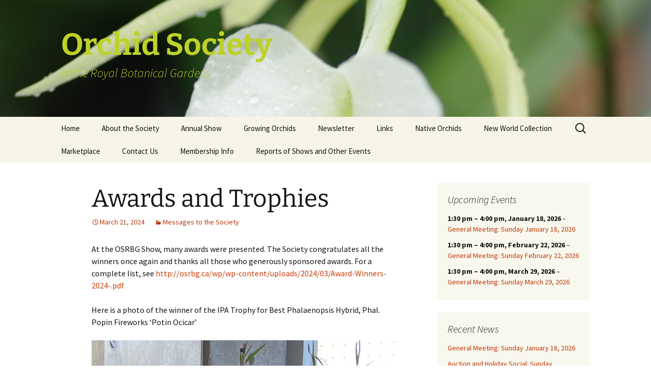

--- FILE ---
content_type: text/html; charset=UTF-8
request_url: http://osrbg.ca/wp/?p=1690
body_size: 47763
content:
<!DOCTYPE html>
<html lang="en-US">
<head>
	<meta charset="UTF-8">
	<meta name="viewport" content="width=device-width, initial-scale=1.0">
	<title>Awards and Trophies | Orchid Society</title>
	<link rel="profile" href="https://gmpg.org/xfn/11">
	<link rel="pingback" href="http://osrbg.ca/wp/xmlrpc.php">
	<meta name='robots' content='max-image-preview:large' />
<link rel="alternate" type="application/rss+xml" title="Orchid Society &raquo; Feed" href="http://osrbg.ca/wp/?feed=rss2" />
<link rel="alternate" type="application/rss+xml" title="Orchid Society &raquo; Comments Feed" href="http://osrbg.ca/wp/?feed=comments-rss2" />
<link rel="alternate" type="application/rss+xml" title="Orchid Society &raquo; Awards and Trophies Comments Feed" href="http://osrbg.ca/wp/?feed=rss2&#038;p=1690" />
<script>
window._wpemojiSettings = {"baseUrl":"https:\/\/s.w.org\/images\/core\/emoji\/14.0.0\/72x72\/","ext":".png","svgUrl":"https:\/\/s.w.org\/images\/core\/emoji\/14.0.0\/svg\/","svgExt":".svg","source":{"concatemoji":"http:\/\/osrbg.ca\/wp\/wp-includes\/js\/wp-emoji-release.min.js?ver=6.2.8"}};
/*! This file is auto-generated */
!function(e,a,t){var n,r,o,i=a.createElement("canvas"),p=i.getContext&&i.getContext("2d");function s(e,t){p.clearRect(0,0,i.width,i.height),p.fillText(e,0,0);e=i.toDataURL();return p.clearRect(0,0,i.width,i.height),p.fillText(t,0,0),e===i.toDataURL()}function c(e){var t=a.createElement("script");t.src=e,t.defer=t.type="text/javascript",a.getElementsByTagName("head")[0].appendChild(t)}for(o=Array("flag","emoji"),t.supports={everything:!0,everythingExceptFlag:!0},r=0;r<o.length;r++)t.supports[o[r]]=function(e){if(p&&p.fillText)switch(p.textBaseline="top",p.font="600 32px Arial",e){case"flag":return s("\ud83c\udff3\ufe0f\u200d\u26a7\ufe0f","\ud83c\udff3\ufe0f\u200b\u26a7\ufe0f")?!1:!s("\ud83c\uddfa\ud83c\uddf3","\ud83c\uddfa\u200b\ud83c\uddf3")&&!s("\ud83c\udff4\udb40\udc67\udb40\udc62\udb40\udc65\udb40\udc6e\udb40\udc67\udb40\udc7f","\ud83c\udff4\u200b\udb40\udc67\u200b\udb40\udc62\u200b\udb40\udc65\u200b\udb40\udc6e\u200b\udb40\udc67\u200b\udb40\udc7f");case"emoji":return!s("\ud83e\udef1\ud83c\udffb\u200d\ud83e\udef2\ud83c\udfff","\ud83e\udef1\ud83c\udffb\u200b\ud83e\udef2\ud83c\udfff")}return!1}(o[r]),t.supports.everything=t.supports.everything&&t.supports[o[r]],"flag"!==o[r]&&(t.supports.everythingExceptFlag=t.supports.everythingExceptFlag&&t.supports[o[r]]);t.supports.everythingExceptFlag=t.supports.everythingExceptFlag&&!t.supports.flag,t.DOMReady=!1,t.readyCallback=function(){t.DOMReady=!0},t.supports.everything||(n=function(){t.readyCallback()},a.addEventListener?(a.addEventListener("DOMContentLoaded",n,!1),e.addEventListener("load",n,!1)):(e.attachEvent("onload",n),a.attachEvent("onreadystatechange",function(){"complete"===a.readyState&&t.readyCallback()})),(e=t.source||{}).concatemoji?c(e.concatemoji):e.wpemoji&&e.twemoji&&(c(e.twemoji),c(e.wpemoji)))}(window,document,window._wpemojiSettings);
</script>
<style>
img.wp-smiley,
img.emoji {
	display: inline !important;
	border: none !important;
	box-shadow: none !important;
	height: 1em !important;
	width: 1em !important;
	margin: 0 0.07em !important;
	vertical-align: -0.1em !important;
	background: none !important;
	padding: 0 !important;
}
</style>
	<link rel='stylesheet' id='wp-block-library-css' href='http://osrbg.ca/wp/wp-includes/css/dist/block-library/style.min.css?ver=6.2.8' media='all' />
<style id='wp-block-library-theme-inline-css'>
.wp-block-audio figcaption{color:#555;font-size:13px;text-align:center}.is-dark-theme .wp-block-audio figcaption{color:hsla(0,0%,100%,.65)}.wp-block-audio{margin:0 0 1em}.wp-block-code{border:1px solid #ccc;border-radius:4px;font-family:Menlo,Consolas,monaco,monospace;padding:.8em 1em}.wp-block-embed figcaption{color:#555;font-size:13px;text-align:center}.is-dark-theme .wp-block-embed figcaption{color:hsla(0,0%,100%,.65)}.wp-block-embed{margin:0 0 1em}.blocks-gallery-caption{color:#555;font-size:13px;text-align:center}.is-dark-theme .blocks-gallery-caption{color:hsla(0,0%,100%,.65)}.wp-block-image figcaption{color:#555;font-size:13px;text-align:center}.is-dark-theme .wp-block-image figcaption{color:hsla(0,0%,100%,.65)}.wp-block-image{margin:0 0 1em}.wp-block-pullquote{border-bottom:4px solid;border-top:4px solid;color:currentColor;margin-bottom:1.75em}.wp-block-pullquote cite,.wp-block-pullquote footer,.wp-block-pullquote__citation{color:currentColor;font-size:.8125em;font-style:normal;text-transform:uppercase}.wp-block-quote{border-left:.25em solid;margin:0 0 1.75em;padding-left:1em}.wp-block-quote cite,.wp-block-quote footer{color:currentColor;font-size:.8125em;font-style:normal;position:relative}.wp-block-quote.has-text-align-right{border-left:none;border-right:.25em solid;padding-left:0;padding-right:1em}.wp-block-quote.has-text-align-center{border:none;padding-left:0}.wp-block-quote.is-large,.wp-block-quote.is-style-large,.wp-block-quote.is-style-plain{border:none}.wp-block-search .wp-block-search__label{font-weight:700}.wp-block-search__button{border:1px solid #ccc;padding:.375em .625em}:where(.wp-block-group.has-background){padding:1.25em 2.375em}.wp-block-separator.has-css-opacity{opacity:.4}.wp-block-separator{border:none;border-bottom:2px solid;margin-left:auto;margin-right:auto}.wp-block-separator.has-alpha-channel-opacity{opacity:1}.wp-block-separator:not(.is-style-wide):not(.is-style-dots){width:100px}.wp-block-separator.has-background:not(.is-style-dots){border-bottom:none;height:1px}.wp-block-separator.has-background:not(.is-style-wide):not(.is-style-dots){height:2px}.wp-block-table{margin:0 0 1em}.wp-block-table td,.wp-block-table th{word-break:normal}.wp-block-table figcaption{color:#555;font-size:13px;text-align:center}.is-dark-theme .wp-block-table figcaption{color:hsla(0,0%,100%,.65)}.wp-block-video figcaption{color:#555;font-size:13px;text-align:center}.is-dark-theme .wp-block-video figcaption{color:hsla(0,0%,100%,.65)}.wp-block-video{margin:0 0 1em}.wp-block-template-part.has-background{margin-bottom:0;margin-top:0;padding:1.25em 2.375em}
</style>
<link rel='stylesheet' id='classic-theme-styles-css' href='http://osrbg.ca/wp/wp-includes/css/classic-themes.min.css?ver=6.2.8' media='all' />
<style id='global-styles-inline-css'>
body{--wp--preset--color--black: #000000;--wp--preset--color--cyan-bluish-gray: #abb8c3;--wp--preset--color--white: #fff;--wp--preset--color--pale-pink: #f78da7;--wp--preset--color--vivid-red: #cf2e2e;--wp--preset--color--luminous-vivid-orange: #ff6900;--wp--preset--color--luminous-vivid-amber: #fcb900;--wp--preset--color--light-green-cyan: #7bdcb5;--wp--preset--color--vivid-green-cyan: #00d084;--wp--preset--color--pale-cyan-blue: #8ed1fc;--wp--preset--color--vivid-cyan-blue: #0693e3;--wp--preset--color--vivid-purple: #9b51e0;--wp--preset--color--dark-gray: #141412;--wp--preset--color--red: #bc360a;--wp--preset--color--medium-orange: #db572f;--wp--preset--color--light-orange: #ea9629;--wp--preset--color--yellow: #fbca3c;--wp--preset--color--dark-brown: #220e10;--wp--preset--color--medium-brown: #722d19;--wp--preset--color--light-brown: #eadaa6;--wp--preset--color--beige: #e8e5ce;--wp--preset--color--off-white: #f7f5e7;--wp--preset--gradient--vivid-cyan-blue-to-vivid-purple: linear-gradient(135deg,rgba(6,147,227,1) 0%,rgb(155,81,224) 100%);--wp--preset--gradient--light-green-cyan-to-vivid-green-cyan: linear-gradient(135deg,rgb(122,220,180) 0%,rgb(0,208,130) 100%);--wp--preset--gradient--luminous-vivid-amber-to-luminous-vivid-orange: linear-gradient(135deg,rgba(252,185,0,1) 0%,rgba(255,105,0,1) 100%);--wp--preset--gradient--luminous-vivid-orange-to-vivid-red: linear-gradient(135deg,rgba(255,105,0,1) 0%,rgb(207,46,46) 100%);--wp--preset--gradient--very-light-gray-to-cyan-bluish-gray: linear-gradient(135deg,rgb(238,238,238) 0%,rgb(169,184,195) 100%);--wp--preset--gradient--cool-to-warm-spectrum: linear-gradient(135deg,rgb(74,234,220) 0%,rgb(151,120,209) 20%,rgb(207,42,186) 40%,rgb(238,44,130) 60%,rgb(251,105,98) 80%,rgb(254,248,76) 100%);--wp--preset--gradient--blush-light-purple: linear-gradient(135deg,rgb(255,206,236) 0%,rgb(152,150,240) 100%);--wp--preset--gradient--blush-bordeaux: linear-gradient(135deg,rgb(254,205,165) 0%,rgb(254,45,45) 50%,rgb(107,0,62) 100%);--wp--preset--gradient--luminous-dusk: linear-gradient(135deg,rgb(255,203,112) 0%,rgb(199,81,192) 50%,rgb(65,88,208) 100%);--wp--preset--gradient--pale-ocean: linear-gradient(135deg,rgb(255,245,203) 0%,rgb(182,227,212) 50%,rgb(51,167,181) 100%);--wp--preset--gradient--electric-grass: linear-gradient(135deg,rgb(202,248,128) 0%,rgb(113,206,126) 100%);--wp--preset--gradient--midnight: linear-gradient(135deg,rgb(2,3,129) 0%,rgb(40,116,252) 100%);--wp--preset--gradient--autumn-brown: linear-gradient(135deg, rgba(226,45,15,1) 0%, rgba(158,25,13,1) 100%);--wp--preset--gradient--sunset-yellow: linear-gradient(135deg, rgba(233,139,41,1) 0%, rgba(238,179,95,1) 100%);--wp--preset--gradient--light-sky: linear-gradient(135deg,rgba(228,228,228,1.0) 0%,rgba(208,225,252,1.0) 100%);--wp--preset--gradient--dark-sky: linear-gradient(135deg,rgba(0,0,0,1.0) 0%,rgba(56,61,69,1.0) 100%);--wp--preset--duotone--dark-grayscale: url('#wp-duotone-dark-grayscale');--wp--preset--duotone--grayscale: url('#wp-duotone-grayscale');--wp--preset--duotone--purple-yellow: url('#wp-duotone-purple-yellow');--wp--preset--duotone--blue-red: url('#wp-duotone-blue-red');--wp--preset--duotone--midnight: url('#wp-duotone-midnight');--wp--preset--duotone--magenta-yellow: url('#wp-duotone-magenta-yellow');--wp--preset--duotone--purple-green: url('#wp-duotone-purple-green');--wp--preset--duotone--blue-orange: url('#wp-duotone-blue-orange');--wp--preset--font-size--small: 13px;--wp--preset--font-size--medium: 20px;--wp--preset--font-size--large: 36px;--wp--preset--font-size--x-large: 42px;--wp--preset--spacing--20: 0.44rem;--wp--preset--spacing--30: 0.67rem;--wp--preset--spacing--40: 1rem;--wp--preset--spacing--50: 1.5rem;--wp--preset--spacing--60: 2.25rem;--wp--preset--spacing--70: 3.38rem;--wp--preset--spacing--80: 5.06rem;--wp--preset--shadow--natural: 6px 6px 9px rgba(0, 0, 0, 0.2);--wp--preset--shadow--deep: 12px 12px 50px rgba(0, 0, 0, 0.4);--wp--preset--shadow--sharp: 6px 6px 0px rgba(0, 0, 0, 0.2);--wp--preset--shadow--outlined: 6px 6px 0px -3px rgba(255, 255, 255, 1), 6px 6px rgba(0, 0, 0, 1);--wp--preset--shadow--crisp: 6px 6px 0px rgba(0, 0, 0, 1);}:where(.is-layout-flex){gap: 0.5em;}body .is-layout-flow > .alignleft{float: left;margin-inline-start: 0;margin-inline-end: 2em;}body .is-layout-flow > .alignright{float: right;margin-inline-start: 2em;margin-inline-end: 0;}body .is-layout-flow > .aligncenter{margin-left: auto !important;margin-right: auto !important;}body .is-layout-constrained > .alignleft{float: left;margin-inline-start: 0;margin-inline-end: 2em;}body .is-layout-constrained > .alignright{float: right;margin-inline-start: 2em;margin-inline-end: 0;}body .is-layout-constrained > .aligncenter{margin-left: auto !important;margin-right: auto !important;}body .is-layout-constrained > :where(:not(.alignleft):not(.alignright):not(.alignfull)){max-width: var(--wp--style--global--content-size);margin-left: auto !important;margin-right: auto !important;}body .is-layout-constrained > .alignwide{max-width: var(--wp--style--global--wide-size);}body .is-layout-flex{display: flex;}body .is-layout-flex{flex-wrap: wrap;align-items: center;}body .is-layout-flex > *{margin: 0;}:where(.wp-block-columns.is-layout-flex){gap: 2em;}.has-black-color{color: var(--wp--preset--color--black) !important;}.has-cyan-bluish-gray-color{color: var(--wp--preset--color--cyan-bluish-gray) !important;}.has-white-color{color: var(--wp--preset--color--white) !important;}.has-pale-pink-color{color: var(--wp--preset--color--pale-pink) !important;}.has-vivid-red-color{color: var(--wp--preset--color--vivid-red) !important;}.has-luminous-vivid-orange-color{color: var(--wp--preset--color--luminous-vivid-orange) !important;}.has-luminous-vivid-amber-color{color: var(--wp--preset--color--luminous-vivid-amber) !important;}.has-light-green-cyan-color{color: var(--wp--preset--color--light-green-cyan) !important;}.has-vivid-green-cyan-color{color: var(--wp--preset--color--vivid-green-cyan) !important;}.has-pale-cyan-blue-color{color: var(--wp--preset--color--pale-cyan-blue) !important;}.has-vivid-cyan-blue-color{color: var(--wp--preset--color--vivid-cyan-blue) !important;}.has-vivid-purple-color{color: var(--wp--preset--color--vivid-purple) !important;}.has-black-background-color{background-color: var(--wp--preset--color--black) !important;}.has-cyan-bluish-gray-background-color{background-color: var(--wp--preset--color--cyan-bluish-gray) !important;}.has-white-background-color{background-color: var(--wp--preset--color--white) !important;}.has-pale-pink-background-color{background-color: var(--wp--preset--color--pale-pink) !important;}.has-vivid-red-background-color{background-color: var(--wp--preset--color--vivid-red) !important;}.has-luminous-vivid-orange-background-color{background-color: var(--wp--preset--color--luminous-vivid-orange) !important;}.has-luminous-vivid-amber-background-color{background-color: var(--wp--preset--color--luminous-vivid-amber) !important;}.has-light-green-cyan-background-color{background-color: var(--wp--preset--color--light-green-cyan) !important;}.has-vivid-green-cyan-background-color{background-color: var(--wp--preset--color--vivid-green-cyan) !important;}.has-pale-cyan-blue-background-color{background-color: var(--wp--preset--color--pale-cyan-blue) !important;}.has-vivid-cyan-blue-background-color{background-color: var(--wp--preset--color--vivid-cyan-blue) !important;}.has-vivid-purple-background-color{background-color: var(--wp--preset--color--vivid-purple) !important;}.has-black-border-color{border-color: var(--wp--preset--color--black) !important;}.has-cyan-bluish-gray-border-color{border-color: var(--wp--preset--color--cyan-bluish-gray) !important;}.has-white-border-color{border-color: var(--wp--preset--color--white) !important;}.has-pale-pink-border-color{border-color: var(--wp--preset--color--pale-pink) !important;}.has-vivid-red-border-color{border-color: var(--wp--preset--color--vivid-red) !important;}.has-luminous-vivid-orange-border-color{border-color: var(--wp--preset--color--luminous-vivid-orange) !important;}.has-luminous-vivid-amber-border-color{border-color: var(--wp--preset--color--luminous-vivid-amber) !important;}.has-light-green-cyan-border-color{border-color: var(--wp--preset--color--light-green-cyan) !important;}.has-vivid-green-cyan-border-color{border-color: var(--wp--preset--color--vivid-green-cyan) !important;}.has-pale-cyan-blue-border-color{border-color: var(--wp--preset--color--pale-cyan-blue) !important;}.has-vivid-cyan-blue-border-color{border-color: var(--wp--preset--color--vivid-cyan-blue) !important;}.has-vivid-purple-border-color{border-color: var(--wp--preset--color--vivid-purple) !important;}.has-vivid-cyan-blue-to-vivid-purple-gradient-background{background: var(--wp--preset--gradient--vivid-cyan-blue-to-vivid-purple) !important;}.has-light-green-cyan-to-vivid-green-cyan-gradient-background{background: var(--wp--preset--gradient--light-green-cyan-to-vivid-green-cyan) !important;}.has-luminous-vivid-amber-to-luminous-vivid-orange-gradient-background{background: var(--wp--preset--gradient--luminous-vivid-amber-to-luminous-vivid-orange) !important;}.has-luminous-vivid-orange-to-vivid-red-gradient-background{background: var(--wp--preset--gradient--luminous-vivid-orange-to-vivid-red) !important;}.has-very-light-gray-to-cyan-bluish-gray-gradient-background{background: var(--wp--preset--gradient--very-light-gray-to-cyan-bluish-gray) !important;}.has-cool-to-warm-spectrum-gradient-background{background: var(--wp--preset--gradient--cool-to-warm-spectrum) !important;}.has-blush-light-purple-gradient-background{background: var(--wp--preset--gradient--blush-light-purple) !important;}.has-blush-bordeaux-gradient-background{background: var(--wp--preset--gradient--blush-bordeaux) !important;}.has-luminous-dusk-gradient-background{background: var(--wp--preset--gradient--luminous-dusk) !important;}.has-pale-ocean-gradient-background{background: var(--wp--preset--gradient--pale-ocean) !important;}.has-electric-grass-gradient-background{background: var(--wp--preset--gradient--electric-grass) !important;}.has-midnight-gradient-background{background: var(--wp--preset--gradient--midnight) !important;}.has-small-font-size{font-size: var(--wp--preset--font-size--small) !important;}.has-medium-font-size{font-size: var(--wp--preset--font-size--medium) !important;}.has-large-font-size{font-size: var(--wp--preset--font-size--large) !important;}.has-x-large-font-size{font-size: var(--wp--preset--font-size--x-large) !important;}
.wp-block-navigation a:where(:not(.wp-element-button)){color: inherit;}
:where(.wp-block-columns.is-layout-flex){gap: 2em;}
.wp-block-pullquote{font-size: 1.5em;line-height: 1.6;}
</style>
<link rel='stylesheet' id='contact-form-7-css' href='http://osrbg.ca/wp/wp-content/plugins/contact-form-7/includes/css/styles.css?ver=5.7.6' media='all' />
<link rel='stylesheet' id='dashicons-css' href='http://osrbg.ca/wp/wp-includes/css/dashicons.min.css?ver=6.2.8' media='all' />
<link rel='stylesheet' id='my-calendar-reset-css' href='http://osrbg.ca/wp/wp-content/plugins/my-calendar/css/reset.css?ver=6.2.8' media='all' />
<link rel='stylesheet' id='my-calendar-style-css' href='http://osrbg.ca/wp/wp-content/plugins/my-calendar/styles/refresh.css?ver=6.2.8' media='all' />
<link rel='stylesheet' id='twentythirteen-fonts-css' href='http://osrbg.ca/wp/wp-content/themes/twentythirteen/fonts/source-sans-pro-plus-bitter.css?ver=20230328' media='all' />
<link rel='stylesheet' id='genericons-css' href='http://osrbg.ca/wp/wp-content/themes/twentythirteen/genericons/genericons.css?ver=3.0.3' media='all' />
<link rel='stylesheet' id='twentythirteen-style-css' href='http://osrbg.ca/wp/wp-content/themes/twentythirteen/style.css?ver=20241112' media='all' />
<link rel='stylesheet' id='twentythirteen-block-style-css' href='http://osrbg.ca/wp/wp-content/themes/twentythirteen/css/blocks.css?ver=20240520' media='all' />
<link rel='stylesheet' id='awpcp-font-awesome-css' href='https://use.fontawesome.com/releases/v5.2.0/css/all.css?ver=5.2.0' media='all' />
<link rel='stylesheet' id='awpcp-frontend-style-css' href='http://osrbg.ca/wp/wp-content/plugins/another-wordpress-classifieds-plugin/resources/css/awpcpstyle.css?ver=4.3.5' media='all' />
<script src='http://osrbg.ca/wp/wp-includes/js/jquery/jquery.min.js?ver=3.6.4' id='jquery-core-js'></script>
<script src='http://osrbg.ca/wp/wp-includes/js/jquery/jquery-migrate.min.js?ver=3.4.0' id='jquery-migrate-js'></script>
<link rel="https://api.w.org/" href="http://osrbg.ca/wp/index.php?rest_route=/" /><link rel="alternate" type="application/json" href="http://osrbg.ca/wp/index.php?rest_route=/wp/v2/posts/1690" /><link rel="EditURI" type="application/rsd+xml" title="RSD" href="http://osrbg.ca/wp/xmlrpc.php?rsd" />
<link rel="wlwmanifest" type="application/wlwmanifest+xml" href="http://osrbg.ca/wp/wp-includes/wlwmanifest.xml" />
<meta name="generator" content="WordPress 6.2.8" />
<link rel='shortlink' href='http://osrbg.ca/wp/?p=1690' />
<link rel="alternate" type="application/json+oembed" href="http://osrbg.ca/wp/index.php?rest_route=%2Foembed%2F1.0%2Fembed&#038;url=http%3A%2F%2Fosrbg.ca%2Fwp%2F%3Fp%3D1690" />
<link rel="alternate" type="text/xml+oembed" href="http://osrbg.ca/wp/index.php?rest_route=%2Foembed%2F1.0%2Fembed&#038;url=http%3A%2F%2Fosrbg.ca%2Fwp%2F%3Fp%3D1690&#038;format=xml" />

<style type="text/css">
<!--
/* Styles by My Calendar - Joseph C Dolson https://www.joedolson.com/ */

.mc-main .mc_general-meetings .event-title, .mc-main .mc_general-meetings .event-title a { background: #ffffcc; color: #000000; }
.mc-main .mc_general-meetings .event-title a:hover, .mc-main .mc_general-meetings .event-title a:focus { background: #ffffff;}
.mc-main .mc_shows .event-title, .mc-main .mc_shows .event-title a { background: #dd9933; color: #000000; }
.mc-main .mc_shows .event-title a:hover, .mc-main .mc_shows .event-title a:focus { background: #ffcc66;}
.mc-main {--primary-dark: #313233; --primary-light: #fff; --secondary-light: #fff; --secondary-dark: #000; --highlight-dark: #666; --highlight-light: #efefef; --category-mc_general-meetings: #ffffcc; --category-mc_shows: #dd9933; }
-->
</style>	<style type="text/css" id="twentythirteen-header-css">
		.site-header {
		background: url(http://osrbg.ca/wp/wp-content/uploads/2014/08/cropped-IMGP6906.jpg) no-repeat scroll top;
		background-size: 1600px auto;
	}
	@media (max-width: 767px) {
		.site-header {
			background-size: 768px auto;
		}
	}
	@media (max-width: 359px) {
		.site-header {
			background-size: 360px auto;
		}
	}
				.site-title,
		.site-description {
			color: #bdd129;
		}
		</style>
	<link rel="canonical" href="http://osrbg.ca/wp/?p=1690" />

<script type='text/javascript' src='http://osrbg.ca/wp/wp-content/plugins/wp-spamshield/js/jscripts.php'></script> 
</head>

<body class="post-template-default single single-post postid-1690 single-format-standard wp-embed-responsive single-author sidebar">
	<svg xmlns="http://www.w3.org/2000/svg" viewBox="0 0 0 0" width="0" height="0" focusable="false" role="none" style="visibility: hidden; position: absolute; left: -9999px; overflow: hidden;" ><defs><filter id="wp-duotone-dark-grayscale"><feColorMatrix color-interpolation-filters="sRGB" type="matrix" values=" .299 .587 .114 0 0 .299 .587 .114 0 0 .299 .587 .114 0 0 .299 .587 .114 0 0 " /><feComponentTransfer color-interpolation-filters="sRGB" ><feFuncR type="table" tableValues="0 0.49803921568627" /><feFuncG type="table" tableValues="0 0.49803921568627" /><feFuncB type="table" tableValues="0 0.49803921568627" /><feFuncA type="table" tableValues="1 1" /></feComponentTransfer><feComposite in2="SourceGraphic" operator="in" /></filter></defs></svg><svg xmlns="http://www.w3.org/2000/svg" viewBox="0 0 0 0" width="0" height="0" focusable="false" role="none" style="visibility: hidden; position: absolute; left: -9999px; overflow: hidden;" ><defs><filter id="wp-duotone-grayscale"><feColorMatrix color-interpolation-filters="sRGB" type="matrix" values=" .299 .587 .114 0 0 .299 .587 .114 0 0 .299 .587 .114 0 0 .299 .587 .114 0 0 " /><feComponentTransfer color-interpolation-filters="sRGB" ><feFuncR type="table" tableValues="0 1" /><feFuncG type="table" tableValues="0 1" /><feFuncB type="table" tableValues="0 1" /><feFuncA type="table" tableValues="1 1" /></feComponentTransfer><feComposite in2="SourceGraphic" operator="in" /></filter></defs></svg><svg xmlns="http://www.w3.org/2000/svg" viewBox="0 0 0 0" width="0" height="0" focusable="false" role="none" style="visibility: hidden; position: absolute; left: -9999px; overflow: hidden;" ><defs><filter id="wp-duotone-purple-yellow"><feColorMatrix color-interpolation-filters="sRGB" type="matrix" values=" .299 .587 .114 0 0 .299 .587 .114 0 0 .299 .587 .114 0 0 .299 .587 .114 0 0 " /><feComponentTransfer color-interpolation-filters="sRGB" ><feFuncR type="table" tableValues="0.54901960784314 0.98823529411765" /><feFuncG type="table" tableValues="0 1" /><feFuncB type="table" tableValues="0.71764705882353 0.25490196078431" /><feFuncA type="table" tableValues="1 1" /></feComponentTransfer><feComposite in2="SourceGraphic" operator="in" /></filter></defs></svg><svg xmlns="http://www.w3.org/2000/svg" viewBox="0 0 0 0" width="0" height="0" focusable="false" role="none" style="visibility: hidden; position: absolute; left: -9999px; overflow: hidden;" ><defs><filter id="wp-duotone-blue-red"><feColorMatrix color-interpolation-filters="sRGB" type="matrix" values=" .299 .587 .114 0 0 .299 .587 .114 0 0 .299 .587 .114 0 0 .299 .587 .114 0 0 " /><feComponentTransfer color-interpolation-filters="sRGB" ><feFuncR type="table" tableValues="0 1" /><feFuncG type="table" tableValues="0 0.27843137254902" /><feFuncB type="table" tableValues="0.5921568627451 0.27843137254902" /><feFuncA type="table" tableValues="1 1" /></feComponentTransfer><feComposite in2="SourceGraphic" operator="in" /></filter></defs></svg><svg xmlns="http://www.w3.org/2000/svg" viewBox="0 0 0 0" width="0" height="0" focusable="false" role="none" style="visibility: hidden; position: absolute; left: -9999px; overflow: hidden;" ><defs><filter id="wp-duotone-midnight"><feColorMatrix color-interpolation-filters="sRGB" type="matrix" values=" .299 .587 .114 0 0 .299 .587 .114 0 0 .299 .587 .114 0 0 .299 .587 .114 0 0 " /><feComponentTransfer color-interpolation-filters="sRGB" ><feFuncR type="table" tableValues="0 0" /><feFuncG type="table" tableValues="0 0.64705882352941" /><feFuncB type="table" tableValues="0 1" /><feFuncA type="table" tableValues="1 1" /></feComponentTransfer><feComposite in2="SourceGraphic" operator="in" /></filter></defs></svg><svg xmlns="http://www.w3.org/2000/svg" viewBox="0 0 0 0" width="0" height="0" focusable="false" role="none" style="visibility: hidden; position: absolute; left: -9999px; overflow: hidden;" ><defs><filter id="wp-duotone-magenta-yellow"><feColorMatrix color-interpolation-filters="sRGB" type="matrix" values=" .299 .587 .114 0 0 .299 .587 .114 0 0 .299 .587 .114 0 0 .299 .587 .114 0 0 " /><feComponentTransfer color-interpolation-filters="sRGB" ><feFuncR type="table" tableValues="0.78039215686275 1" /><feFuncG type="table" tableValues="0 0.94901960784314" /><feFuncB type="table" tableValues="0.35294117647059 0.47058823529412" /><feFuncA type="table" tableValues="1 1" /></feComponentTransfer><feComposite in2="SourceGraphic" operator="in" /></filter></defs></svg><svg xmlns="http://www.w3.org/2000/svg" viewBox="0 0 0 0" width="0" height="0" focusable="false" role="none" style="visibility: hidden; position: absolute; left: -9999px; overflow: hidden;" ><defs><filter id="wp-duotone-purple-green"><feColorMatrix color-interpolation-filters="sRGB" type="matrix" values=" .299 .587 .114 0 0 .299 .587 .114 0 0 .299 .587 .114 0 0 .299 .587 .114 0 0 " /><feComponentTransfer color-interpolation-filters="sRGB" ><feFuncR type="table" tableValues="0.65098039215686 0.40392156862745" /><feFuncG type="table" tableValues="0 1" /><feFuncB type="table" tableValues="0.44705882352941 0.4" /><feFuncA type="table" tableValues="1 1" /></feComponentTransfer><feComposite in2="SourceGraphic" operator="in" /></filter></defs></svg><svg xmlns="http://www.w3.org/2000/svg" viewBox="0 0 0 0" width="0" height="0" focusable="false" role="none" style="visibility: hidden; position: absolute; left: -9999px; overflow: hidden;" ><defs><filter id="wp-duotone-blue-orange"><feColorMatrix color-interpolation-filters="sRGB" type="matrix" values=" .299 .587 .114 0 0 .299 .587 .114 0 0 .299 .587 .114 0 0 .299 .587 .114 0 0 " /><feComponentTransfer color-interpolation-filters="sRGB" ><feFuncR type="table" tableValues="0.098039215686275 1" /><feFuncG type="table" tableValues="0 0.66274509803922" /><feFuncB type="table" tableValues="0.84705882352941 0.41960784313725" /><feFuncA type="table" tableValues="1 1" /></feComponentTransfer><feComposite in2="SourceGraphic" operator="in" /></filter></defs></svg>	<div id="page" class="hfeed site">
		<header id="masthead" class="site-header">
			<a class="home-link" href="http://osrbg.ca/wp/" rel="home">
				<h1 class="site-title">Orchid Society</h1>
				<h2 class="site-description">of the Royal Botanical Gardens</h2>
			</a>

			<div id="navbar" class="navbar">
				<nav id="site-navigation" class="navigation main-navigation">
					<button class="menu-toggle">Menu</button>
					<a class="screen-reader-text skip-link" href="#content">
						Skip to content					</a>
					<div class="menu-menu-1-container"><ul id="primary-menu" class="nav-menu"><li id="menu-item-4" class="menu-item menu-item-type-custom menu-item-object-custom menu-item-home menu-item-4"><a href="http://osrbg.ca/wp/">Home</a></li>
<li id="menu-item-28" class="menu-item menu-item-type-post_type menu-item-object-page menu-item-28"><a href="http://osrbg.ca/wp/?page_id=24">About the Society</a></li>
<li id="menu-item-29" class="menu-item menu-item-type-post_type menu-item-object-page menu-item-has-children menu-item-29"><a href="http://osrbg.ca/wp/?page_id=26">Annual Show</a>
<ul class="sub-menu">
	<li id="menu-item-349" class="menu-item menu-item-type-post_type menu-item-object-page menu-item-349"><a href="http://osrbg.ca/wp/?page_id=339">Plant Registration Information</a></li>
	<li id="menu-item-335" class="menu-item menu-item-type-post_type menu-item-object-page menu-item-335"><a href="http://osrbg.ca/wp/?page_id=331">Vendor List</a></li>
	<li id="menu-item-315" class="menu-item menu-item-type-post_type menu-item-object-page menu-item-315"><a href="http://osrbg.ca/wp/?page_id=313">Members&#8217; sale table</a></li>
	<li id="menu-item-851" class="menu-item menu-item-type-post_type menu-item-object-page menu-item-851"><a href="http://osrbg.ca/wp/?page_id=847">Art show</a></li>
</ul>
</li>
<li id="menu-item-37" class="menu-item menu-item-type-post_type menu-item-object-page menu-item-has-children menu-item-37"><a href="http://osrbg.ca/wp/?page_id=35">Growing Orchids</a>
<ul class="sub-menu">
	<li id="menu-item-447" class="menu-item menu-item-type-post_type menu-item-object-page menu-item-447"><a href="http://osrbg.ca/wp/?page_id=443">Tips and Tricks</a></li>
</ul>
</li>
<li id="menu-item-41" class="menu-item menu-item-type-post_type menu-item-object-page menu-item-41"><a href="http://osrbg.ca/wp/?page_id=38">Newsletter</a></li>
<li id="menu-item-45" class="menu-item menu-item-type-post_type menu-item-object-page menu-item-45"><a href="http://osrbg.ca/wp/?page_id=44">Links</a></li>
<li id="menu-item-74" class="menu-item menu-item-type-post_type menu-item-object-page menu-item-74"><a href="http://osrbg.ca/wp/?page_id=73">Native Orchids</a></li>
<li id="menu-item-79" class="menu-item menu-item-type-post_type menu-item-object-page menu-item-79"><a href="http://osrbg.ca/wp/?page_id=78">New World Collection</a></li>
<li id="menu-item-126" class="menu-item menu-item-type-post_type menu-item-object-page menu-item-126"><a href="http://osrbg.ca/wp/?page_id=98">Marketplace</a></li>
<li id="menu-item-205" class="menu-item menu-item-type-post_type menu-item-object-page menu-item-205"><a href="http://osrbg.ca/wp/?page_id=204">Contact Us</a></li>
<li id="menu-item-1551" class="menu-item menu-item-type-post_type menu-item-object-page menu-item-1551"><a href="http://osrbg.ca/wp/?page_id=1550">Membership Info</a></li>
<li id="menu-item-1069" class="menu-item menu-item-type-post_type menu-item-object-page menu-item-1069"><a href="http://osrbg.ca/wp/?page_id=1068">Reports of Shows and Other Events</a></li>
</ul></div>					<form role="search" method="get" class="search-form" action="http://osrbg.ca/wp/">
				<label>
					<span class="screen-reader-text">Search for:</span>
					<input type="search" class="search-field" placeholder="Search &hellip;" value="" name="s" />
				</label>
				<input type="submit" class="search-submit" value="Search" />
			</form>				</nav><!-- #site-navigation -->
			</div><!-- #navbar -->
		</header><!-- #masthead -->

		<div id="main" class="site-main">

	<div id="primary" class="content-area">
		<div id="content" class="site-content" role="main">

			
				
<article id="post-1690" class="post-1690 post type-post status-publish format-standard hentry category-messages-to-the-society">
	<header class="entry-header">
		
				<h1 class="entry-title">Awards and Trophies</h1>
		
		<div class="entry-meta">
			<span class="date"><a href="http://osrbg.ca/wp/?p=1690" title="Permalink to Awards and Trophies" rel="bookmark"><time class="entry-date" datetime="2024-03-21T21:03:14-04:00">March 21, 2024</time></a></span><span class="categories-links"><a href="http://osrbg.ca/wp/?cat=1" rel="category">Messages to the Society</a></span><span class="author vcard"><a class="url fn n" href="http://osrbg.ca/wp/?author=1" title="View all posts by execs" rel="author">execs</a></span>					</div><!-- .entry-meta -->
	</header><!-- .entry-header -->

		<div class="entry-content">
		
<p>At the OSRBG Show, many awards were presented.  The Society congratulates all the winners once again and thanks all those who generously sponsored awards.  For a complete list, see <a href="http://osrbg.ca/wp/wp-content/uploads/2024/03/Award-Winners-2024-.pdf">http://osrbg.ca/wp/wp-content/uploads/2024/03/Award-Winners-2024-.pdf</a></p>



<p>Here is a photo of the winner of the IPA Trophy for Best Phalaenopsis Hybrid,  Phal. Popin Fireworks &#8216;Potin Ocicar&#8217;</p>



<figure class="wp-block-image size-large"><a href="http://osrbg.ca/wp/wp-content/uploads/2024/03/09A63CF7-C5A8-4DEB-A26F-90A83893C3A2_1_201_a.jpeg"><img decoding="async" width="780" height="1024" src="http://osrbg.ca/wp/wp-content/uploads/2024/03/09A63CF7-C5A8-4DEB-A26F-90A83893C3A2_1_201_a-780x1024.jpeg" alt="" class="wp-image-1687" srcset="http://osrbg.ca/wp/wp-content/uploads/2024/03/09A63CF7-C5A8-4DEB-A26F-90A83893C3A2_1_201_a-780x1024.jpeg 780w, http://osrbg.ca/wp/wp-content/uploads/2024/03/09A63CF7-C5A8-4DEB-A26F-90A83893C3A2_1_201_a-228x300.jpeg 228w, http://osrbg.ca/wp/wp-content/uploads/2024/03/09A63CF7-C5A8-4DEB-A26F-90A83893C3A2_1_201_a-768x1009.jpeg 768w, http://osrbg.ca/wp/wp-content/uploads/2024/03/09A63CF7-C5A8-4DEB-A26F-90A83893C3A2_1_201_a-365x480.jpeg 365w, http://osrbg.ca/wp/wp-content/uploads/2024/03/09A63CF7-C5A8-4DEB-A26F-90A83893C3A2_1_201_a.jpeg 890w" sizes="(max-width: 780px) 100vw, 780px" /></a></figure>
	</div><!-- .entry-content -->
	
	<footer class="entry-meta">
		
			</footer><!-- .entry-meta -->
</article><!-- #post -->
						<nav class="navigation post-navigation">
		<h1 class="screen-reader-text">
			Post navigation		</h1>
		<div class="nav-links">

			<a href="http://osrbg.ca/wp/?p=1659" rel="prev"><span class="meta-nav">&larr;</span> General Meeting: Sunday March 24, 2024</a>			<a href="http://osrbg.ca/wp/?p=1717" rel="next">General Meeting: Sunday April 21, 2024 <span class="meta-nav">&rarr;</span></a>
		</div><!-- .nav-links -->
	</nav><!-- .navigation -->
						
<div id="comments" class="comments-area">

	
	
</div><!-- #comments -->

			
		</div><!-- #content -->
	</div><!-- #primary -->

	<div id="tertiary" class="sidebar-container" role="complementary">
		<div class="sidebar-inner">
			<div class="widget-area">
				<aside id="my_calendar_upcoming_widget-2" class="widget widget_my_calendar_upcoming_widget"><h3 class="widget-title">Upcoming Events</h3><ul id='upcoming-events-24df20fc6c2464c7388532dfbed9ef26' class='upcoming-events'>
<li class="past-event mc_general-meetings mc-mc_upcoming_196 upcoming-event mc_general-meetings past-event mc_primary_general-meetings mc_rel_generalmeetings"><strong><span class='mc_tb'>1:30 pm</span> <span>&ndash;</span> <span class='mc_te'>4:00 pm</span>, January 18, 2026</strong> – <a href='https://osrbg.ca/wp/?p=1934' rel="nofollow">General Meeting: Sunday January 18, 2026</a></li>

<li class="future-event mc_general-meetings mc-mc_upcoming_197 upcoming-event mc_general-meetings future-event mc_primary_general-meetings mc_rel_generalmeetings"><strong><span class='mc_tb'>1:30 pm</span> <span>&ndash;</span> <span class='mc_te'>4:00 pm</span>, February 22, 2026</strong> – <a href='http://osrbg.ca/wp/?page_id=66&#038;mc_id=197' >General Meeting: Sunday February 22, 2026</a></li>

<li class="future-event mc_general-meetings mc-mc_upcoming_198 upcoming-event mc_general-meetings future-event mc_primary_general-meetings mc_rel_generalmeetings"><strong><span class='mc_tb'>1:30 pm</span> <span>&ndash;</span> <span class='mc_te'>4:00 pm</span>, March 29, 2026</strong> – <a href='http://osrbg.ca/wp/?page_id=66&#038;mc_id=198' >General Meeting: Sunday March 29, 2026</a></li>
</ul></aside>
		<aside id="recent-posts-4" class="widget widget_recent_entries">
		<h3 class="widget-title">Recent News</h3><nav aria-label="Recent News">
		<ul>
											<li>
					<a href="http://osrbg.ca/wp/?p=1934">General Meeting: Sunday January 18, 2026</a>
									</li>
											<li>
					<a href="http://osrbg.ca/wp/?p=1919">Auction and Holiday Social: Sunday December 14, 2025</a>
									</li>
											<li>
					<a href="http://osrbg.ca/wp/?p=1914">Orchid of the Month for November, 2025</a>
									</li>
											<li>
					<a href="http://osrbg.ca/wp/?p=1908">General Meeting: Sunday November 16, 2025</a>
									</li>
											<li>
					<a href="http://osrbg.ca/wp/?p=1903">General Meeting: Sunday October 19, 2025</a>
									</li>
					</ul>

		</nav></aside><aside id="archives-4" class="widget widget_archive"><h3 class="widget-title">Archive News</h3><nav aria-label="Archive News">
			<ul>
					<li><a href='http://osrbg.ca/wp/?m=202601'>January 2026</a></li>
	<li><a href='http://osrbg.ca/wp/?m=202511'>November 2025</a></li>
	<li><a href='http://osrbg.ca/wp/?m=202510'>October 2025</a></li>
	<li><a href='http://osrbg.ca/wp/?m=202509'>September 2025</a></li>
	<li><a href='http://osrbg.ca/wp/?m=202508'>August 2025</a></li>
	<li><a href='http://osrbg.ca/wp/?m=202507'>July 2025</a></li>
	<li><a href='http://osrbg.ca/wp/?m=202506'>June 2025</a></li>
	<li><a href='http://osrbg.ca/wp/?m=202505'>May 2025</a></li>
	<li><a href='http://osrbg.ca/wp/?m=202504'>April 2025</a></li>
	<li><a href='http://osrbg.ca/wp/?m=202503'>March 2025</a></li>
	<li><a href='http://osrbg.ca/wp/?m=202502'>February 2025</a></li>
	<li><a href='http://osrbg.ca/wp/?m=202501'>January 2025</a></li>
	<li><a href='http://osrbg.ca/wp/?m=202412'>December 2024</a></li>
	<li><a href='http://osrbg.ca/wp/?m=202411'>November 2024</a></li>
	<li><a href='http://osrbg.ca/wp/?m=202410'>October 2024</a></li>
	<li><a href='http://osrbg.ca/wp/?m=202409'>September 2024</a></li>
	<li><a href='http://osrbg.ca/wp/?m=202408'>August 2024</a></li>
	<li><a href='http://osrbg.ca/wp/?m=202407'>July 2024</a></li>
	<li><a href='http://osrbg.ca/wp/?m=202406'>June 2024</a></li>
	<li><a href='http://osrbg.ca/wp/?m=202405'>May 2024</a></li>
	<li><a href='http://osrbg.ca/wp/?m=202404'>April 2024</a></li>
	<li><a href='http://osrbg.ca/wp/?m=202403'>March 2024</a></li>
	<li><a href='http://osrbg.ca/wp/?m=202402'>February 2024</a></li>
	<li><a href='http://osrbg.ca/wp/?m=202401'>January 2024</a></li>
	<li><a href='http://osrbg.ca/wp/?m=202312'>December 2023</a></li>
	<li><a href='http://osrbg.ca/wp/?m=202311'>November 2023</a></li>
	<li><a href='http://osrbg.ca/wp/?m=202309'>September 2023</a></li>
	<li><a href='http://osrbg.ca/wp/?m=202308'>August 2023</a></li>
	<li><a href='http://osrbg.ca/wp/?m=202306'>June 2023</a></li>
	<li><a href='http://osrbg.ca/wp/?m=202305'>May 2023</a></li>
	<li><a href='http://osrbg.ca/wp/?m=202304'>April 2023</a></li>
	<li><a href='http://osrbg.ca/wp/?m=202303'>March 2023</a></li>
	<li><a href='http://osrbg.ca/wp/?m=202302'>February 2023</a></li>
	<li><a href='http://osrbg.ca/wp/?m=202301'>January 2023</a></li>
	<li><a href='http://osrbg.ca/wp/?m=202211'>November 2022</a></li>
	<li><a href='http://osrbg.ca/wp/?m=202210'>October 2022</a></li>
	<li><a href='http://osrbg.ca/wp/?m=202209'>September 2022</a></li>
	<li><a href='http://osrbg.ca/wp/?m=202208'>August 2022</a></li>
	<li><a href='http://osrbg.ca/wp/?m=202207'>July 2022</a></li>
	<li><a href='http://osrbg.ca/wp/?m=202206'>June 2022</a></li>
	<li><a href='http://osrbg.ca/wp/?m=202205'>May 2022</a></li>
	<li><a href='http://osrbg.ca/wp/?m=202203'>March 2022</a></li>
	<li><a href='http://osrbg.ca/wp/?m=202202'>February 2022</a></li>
	<li><a href='http://osrbg.ca/wp/?m=202201'>January 2022</a></li>
	<li><a href='http://osrbg.ca/wp/?m=202112'>December 2021</a></li>
	<li><a href='http://osrbg.ca/wp/?m=202110'>October 2021</a></li>
	<li><a href='http://osrbg.ca/wp/?m=202109'>September 2021</a></li>
	<li><a href='http://osrbg.ca/wp/?m=202108'>August 2021</a></li>
	<li><a href='http://osrbg.ca/wp/?m=202107'>July 2021</a></li>
	<li><a href='http://osrbg.ca/wp/?m=202105'>May 2021</a></li>
	<li><a href='http://osrbg.ca/wp/?m=202104'>April 2021</a></li>
	<li><a href='http://osrbg.ca/wp/?m=202102'>February 2021</a></li>
	<li><a href='http://osrbg.ca/wp/?m=202101'>January 2021</a></li>
	<li><a href='http://osrbg.ca/wp/?m=202011'>November 2020</a></li>
	<li><a href='http://osrbg.ca/wp/?m=202010'>October 2020</a></li>
	<li><a href='http://osrbg.ca/wp/?m=202009'>September 2020</a></li>
	<li><a href='http://osrbg.ca/wp/?m=202008'>August 2020</a></li>
	<li><a href='http://osrbg.ca/wp/?m=202003'>March 2020</a></li>
	<li><a href='http://osrbg.ca/wp/?m=202002'>February 2020</a></li>
	<li><a href='http://osrbg.ca/wp/?m=201912'>December 2019</a></li>
	<li><a href='http://osrbg.ca/wp/?m=201911'>November 2019</a></li>
	<li><a href='http://osrbg.ca/wp/?m=201910'>October 2019</a></li>
	<li><a href='http://osrbg.ca/wp/?m=201908'>August 2019</a></li>
	<li><a href='http://osrbg.ca/wp/?m=201907'>July 2019</a></li>
	<li><a href='http://osrbg.ca/wp/?m=201906'>June 2019</a></li>
	<li><a href='http://osrbg.ca/wp/?m=201905'>May 2019</a></li>
	<li><a href='http://osrbg.ca/wp/?m=201904'>April 2019</a></li>
	<li><a href='http://osrbg.ca/wp/?m=201903'>March 2019</a></li>
	<li><a href='http://osrbg.ca/wp/?m=201902'>February 2019</a></li>
	<li><a href='http://osrbg.ca/wp/?m=201812'>December 2018</a></li>
	<li><a href='http://osrbg.ca/wp/?m=201811'>November 2018</a></li>
	<li><a href='http://osrbg.ca/wp/?m=201810'>October 2018</a></li>
	<li><a href='http://osrbg.ca/wp/?m=201809'>September 2018</a></li>
	<li><a href='http://osrbg.ca/wp/?m=201808'>August 2018</a></li>
	<li><a href='http://osrbg.ca/wp/?m=201807'>July 2018</a></li>
	<li><a href='http://osrbg.ca/wp/?m=201806'>June 2018</a></li>
	<li><a href='http://osrbg.ca/wp/?m=201805'>May 2018</a></li>
	<li><a href='http://osrbg.ca/wp/?m=201804'>April 2018</a></li>
	<li><a href='http://osrbg.ca/wp/?m=201803'>March 2018</a></li>
	<li><a href='http://osrbg.ca/wp/?m=201802'>February 2018</a></li>
	<li><a href='http://osrbg.ca/wp/?m=201801'>January 2018</a></li>
	<li><a href='http://osrbg.ca/wp/?m=201710'>October 2017</a></li>
	<li><a href='http://osrbg.ca/wp/?m=201709'>September 2017</a></li>
	<li><a href='http://osrbg.ca/wp/?m=201708'>August 2017</a></li>
	<li><a href='http://osrbg.ca/wp/?m=201707'>July 2017</a></li>
	<li><a href='http://osrbg.ca/wp/?m=201706'>June 2017</a></li>
	<li><a href='http://osrbg.ca/wp/?m=201705'>May 2017</a></li>
	<li><a href='http://osrbg.ca/wp/?m=201704'>April 2017</a></li>
	<li><a href='http://osrbg.ca/wp/?m=201703'>March 2017</a></li>
	<li><a href='http://osrbg.ca/wp/?m=201702'>February 2017</a></li>
	<li><a href='http://osrbg.ca/wp/?m=201612'>December 2016</a></li>
	<li><a href='http://osrbg.ca/wp/?m=201611'>November 2016</a></li>
	<li><a href='http://osrbg.ca/wp/?m=201609'>September 2016</a></li>
	<li><a href='http://osrbg.ca/wp/?m=201608'>August 2016</a></li>
	<li><a href='http://osrbg.ca/wp/?m=201607'>July 2016</a></li>
	<li><a href='http://osrbg.ca/wp/?m=201605'>May 2016</a></li>
	<li><a href='http://osrbg.ca/wp/?m=201604'>April 2016</a></li>
	<li><a href='http://osrbg.ca/wp/?m=201603'>March 2016</a></li>
	<li><a href='http://osrbg.ca/wp/?m=201602'>February 2016</a></li>
	<li><a href='http://osrbg.ca/wp/?m=201512'>December 2015</a></li>
	<li><a href='http://osrbg.ca/wp/?m=201511'>November 2015</a></li>
	<li><a href='http://osrbg.ca/wp/?m=201510'>October 2015</a></li>
	<li><a href='http://osrbg.ca/wp/?m=201509'>September 2015</a></li>
	<li><a href='http://osrbg.ca/wp/?m=201508'>August 2015</a></li>
	<li><a href='http://osrbg.ca/wp/?m=201506'>June 2015</a></li>
	<li><a href='http://osrbg.ca/wp/?m=201505'>May 2015</a></li>
	<li><a href='http://osrbg.ca/wp/?m=201504'>April 2015</a></li>
	<li><a href='http://osrbg.ca/wp/?m=201503'>March 2015</a></li>
	<li><a href='http://osrbg.ca/wp/?m=201502'>February 2015</a></li>
	<li><a href='http://osrbg.ca/wp/?m=201501'>January 2015</a></li>
	<li><a href='http://osrbg.ca/wp/?m=201412'>December 2014</a></li>
	<li><a href='http://osrbg.ca/wp/?m=201411'>November 2014</a></li>
	<li><a href='http://osrbg.ca/wp/?m=201410'>October 2014</a></li>
	<li><a href='http://osrbg.ca/wp/?m=201408'>August 2014</a></li>
			</ul>

			</nav></aside>			</div><!-- .widget-area -->
		</div><!-- .sidebar-inner -->
	</div><!-- #tertiary -->

		</div><!-- #main -->
		<footer id="colophon" class="site-footer">
				<div id="secondary" class="sidebar-container" role="complementary">
		<div class="widget-area">
			<aside id="nav_menu-4" class="widget widget_nav_menu"><nav class="menu-menu-2-container" aria-label="Menu"><ul id="menu-menu-2" class="menu"><li id="menu-item-215" class="menu-item menu-item-type-post_type menu-item-object-page menu-item-215"><a href="http://osrbg.ca/wp/?page_id=212">Conditions of Use</a></li>
</ul></nav></aside>		</div><!-- .widget-area -->
	</div><!-- #secondary -->

			<div class="site-info">
												<a href="https://wordpress.org/" class="imprint">
					Proudly powered by WordPress				</a>
			</div><!-- .site-info -->
		</footer><!-- #colophon -->
	</div><!-- #page -->

	
<script type='text/javascript'>
/* <![CDATA[ */
r3f5x9JS=escape(document['referrer']);
hf4N='7a0b0e1b889215080553104cd2d61e91';
hf4V='4e5394b8171ac640e6116f1830091975';
jQuery(document).ready(function($){var e="#commentform, .comment-respond form, .comment-form, #lostpasswordform, #registerform, #loginform, #login_form, #wpss_contact_form, .wpcf7-form";$(e).submit(function(){$("<input>").attr("type","hidden").attr("name","r3f5x9JS").attr("value",r3f5x9JS).appendTo(e);$("<input>").attr("type","hidden").attr("name",hf4N).attr("value",hf4V).appendTo(e);return true;});$("#comment").attr({minlength:"15",maxlength:"15360"})});
/* ]]> */
</script> 
<script src='http://osrbg.ca/wp/wp-content/plugins/contact-form-7/includes/swv/js/index.js?ver=5.7.6' id='swv-js'></script>
<script id='contact-form-7-js-extra'>
var wpcf7 = {"api":{"root":"http:\/\/osrbg.ca\/wp\/index.php?rest_route=\/","namespace":"contact-form-7\/v1"}};
</script>
<script src='http://osrbg.ca/wp/wp-content/plugins/contact-form-7/includes/js/index.js?ver=5.7.6' id='contact-form-7-js'></script>
<script src='http://osrbg.ca/wp/wp-includes/js/imagesloaded.min.js?ver=4.1.4' id='imagesloaded-js'></script>
<script src='http://osrbg.ca/wp/wp-includes/js/masonry.min.js?ver=4.2.2' id='masonry-js'></script>
<script src='http://osrbg.ca/wp/wp-includes/js/jquery/jquery.masonry.min.js?ver=3.1.2b' id='jquery-masonry-js'></script>
<script src='http://osrbg.ca/wp/wp-content/themes/twentythirteen/js/functions.js?ver=20230526' id='twentythirteen-script-js'></script>
<script src='http://osrbg.ca/wp/wp-content/plugins/wp-spamshield/js/jscripts-ftr-min.js' id='wpss-jscripts-ftr-js'></script>
<script id='mc.grid-js-extra'>
var mcgrid = {"grid":"true"};
</script>
<script src='http://osrbg.ca/wp/wp-content/plugins/my-calendar/js/mc-grid.js?ver=6.2.8' id='mc.grid-js'></script>
<script id='mc.list-js-extra'>
var mclist = {"list":"true"};
</script>
<script src='http://osrbg.ca/wp/wp-content/plugins/my-calendar/js/mc-list.js?ver=6.2.8' id='mc.list-js'></script>
<script id='mc.mini-js-extra'>
var mcmini = {"mini":"true"};
</script>
<script src='http://osrbg.ca/wp/wp-content/plugins/my-calendar/js/mc-mini.js?ver=6.2.8' id='mc.mini-js'></script>
<script id='mc.ajax-js-extra'>
var mcAjax = {"ajax":"true"};
</script>
<script src='http://osrbg.ca/wp/wp-content/plugins/my-calendar/js/mc-ajax.js?ver=6.2.8' id='mc.ajax-js'></script>
<script id='mc.mcjs-js-extra'>
var my_calendar = {"newWindow":"Opens in new tab"};
</script>
<script src='http://osrbg.ca/wp/wp-content/plugins/my-calendar/js/mcjs.js?ver=6.2.8' id='mc.mcjs-js'></script>
</body>
</html>


--- FILE ---
content_type: application/javascript; charset=UTF-8
request_url: http://osrbg.ca/wp/wp-content/plugins/wp-spamshield/js/jscripts.php
body_size: 1140
content:
function wpss_set_ckh(n,v,e,p,d,s){var t=new Date;t.setTime(t.getTime());if(e){e=e*1e3}var u=new Date(t.getTime()+e);document.cookie=n+'='+escape(v)+(e?';expires='+u.toGMTString()+';max-age='+e/1e3+';':'')+(p?';path='+p:'')+(d?';domain='+d:'')+(s?';secure':'')}function wpss_init_ckh(){wpss_set_ckh('bef7aeef026c1a27c5e0fc21d1b66e87','151103876bb40d97fefab4179325a37c','14400','/wp/','osrbg.ca','');wpss_set_ckh('SJECT2601','CKON2601','3600','/wp/','osrbg.ca','');}wpss_init_ckh();jQuery(document).ready(function($){var h="form[method='post']";$(h).submit(function(){$('<input>').attr('type','hidden').attr('name','0a9901293388aa4bf1c5e5309181dea8').attr('value','71c74cb96ef4cb0e9708f22af6188322').appendTo(h);return true;})});
// Generated in: 0.003162 seconds
